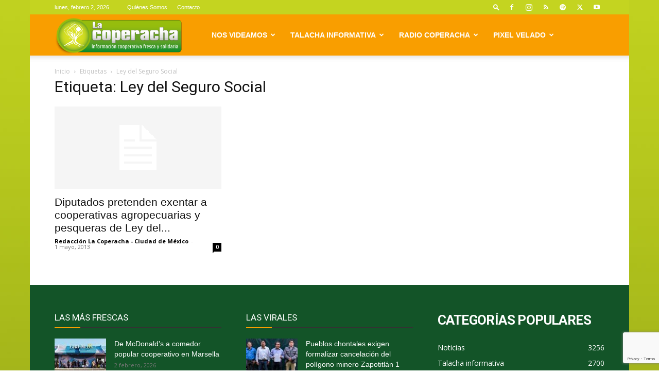

--- FILE ---
content_type: text/html; charset=utf-8
request_url: https://www.google.com/recaptcha/api2/anchor?ar=1&k=6LeLmp4UAAAAAJv0ENc2m4YHroEhxZkqJHQmOrPz&co=aHR0cHM6Ly9sYWNvcGVyYWNoYS5vcmcubXg6NDQz&hl=en&v=N67nZn4AqZkNcbeMu4prBgzg&size=invisible&anchor-ms=20000&execute-ms=30000&cb=e58ykcbuvkh
body_size: 48895
content:
<!DOCTYPE HTML><html dir="ltr" lang="en"><head><meta http-equiv="Content-Type" content="text/html; charset=UTF-8">
<meta http-equiv="X-UA-Compatible" content="IE=edge">
<title>reCAPTCHA</title>
<style type="text/css">
/* cyrillic-ext */
@font-face {
  font-family: 'Roboto';
  font-style: normal;
  font-weight: 400;
  font-stretch: 100%;
  src: url(//fonts.gstatic.com/s/roboto/v48/KFO7CnqEu92Fr1ME7kSn66aGLdTylUAMa3GUBHMdazTgWw.woff2) format('woff2');
  unicode-range: U+0460-052F, U+1C80-1C8A, U+20B4, U+2DE0-2DFF, U+A640-A69F, U+FE2E-FE2F;
}
/* cyrillic */
@font-face {
  font-family: 'Roboto';
  font-style: normal;
  font-weight: 400;
  font-stretch: 100%;
  src: url(//fonts.gstatic.com/s/roboto/v48/KFO7CnqEu92Fr1ME7kSn66aGLdTylUAMa3iUBHMdazTgWw.woff2) format('woff2');
  unicode-range: U+0301, U+0400-045F, U+0490-0491, U+04B0-04B1, U+2116;
}
/* greek-ext */
@font-face {
  font-family: 'Roboto';
  font-style: normal;
  font-weight: 400;
  font-stretch: 100%;
  src: url(//fonts.gstatic.com/s/roboto/v48/KFO7CnqEu92Fr1ME7kSn66aGLdTylUAMa3CUBHMdazTgWw.woff2) format('woff2');
  unicode-range: U+1F00-1FFF;
}
/* greek */
@font-face {
  font-family: 'Roboto';
  font-style: normal;
  font-weight: 400;
  font-stretch: 100%;
  src: url(//fonts.gstatic.com/s/roboto/v48/KFO7CnqEu92Fr1ME7kSn66aGLdTylUAMa3-UBHMdazTgWw.woff2) format('woff2');
  unicode-range: U+0370-0377, U+037A-037F, U+0384-038A, U+038C, U+038E-03A1, U+03A3-03FF;
}
/* math */
@font-face {
  font-family: 'Roboto';
  font-style: normal;
  font-weight: 400;
  font-stretch: 100%;
  src: url(//fonts.gstatic.com/s/roboto/v48/KFO7CnqEu92Fr1ME7kSn66aGLdTylUAMawCUBHMdazTgWw.woff2) format('woff2');
  unicode-range: U+0302-0303, U+0305, U+0307-0308, U+0310, U+0312, U+0315, U+031A, U+0326-0327, U+032C, U+032F-0330, U+0332-0333, U+0338, U+033A, U+0346, U+034D, U+0391-03A1, U+03A3-03A9, U+03B1-03C9, U+03D1, U+03D5-03D6, U+03F0-03F1, U+03F4-03F5, U+2016-2017, U+2034-2038, U+203C, U+2040, U+2043, U+2047, U+2050, U+2057, U+205F, U+2070-2071, U+2074-208E, U+2090-209C, U+20D0-20DC, U+20E1, U+20E5-20EF, U+2100-2112, U+2114-2115, U+2117-2121, U+2123-214F, U+2190, U+2192, U+2194-21AE, U+21B0-21E5, U+21F1-21F2, U+21F4-2211, U+2213-2214, U+2216-22FF, U+2308-230B, U+2310, U+2319, U+231C-2321, U+2336-237A, U+237C, U+2395, U+239B-23B7, U+23D0, U+23DC-23E1, U+2474-2475, U+25AF, U+25B3, U+25B7, U+25BD, U+25C1, U+25CA, U+25CC, U+25FB, U+266D-266F, U+27C0-27FF, U+2900-2AFF, U+2B0E-2B11, U+2B30-2B4C, U+2BFE, U+3030, U+FF5B, U+FF5D, U+1D400-1D7FF, U+1EE00-1EEFF;
}
/* symbols */
@font-face {
  font-family: 'Roboto';
  font-style: normal;
  font-weight: 400;
  font-stretch: 100%;
  src: url(//fonts.gstatic.com/s/roboto/v48/KFO7CnqEu92Fr1ME7kSn66aGLdTylUAMaxKUBHMdazTgWw.woff2) format('woff2');
  unicode-range: U+0001-000C, U+000E-001F, U+007F-009F, U+20DD-20E0, U+20E2-20E4, U+2150-218F, U+2190, U+2192, U+2194-2199, U+21AF, U+21E6-21F0, U+21F3, U+2218-2219, U+2299, U+22C4-22C6, U+2300-243F, U+2440-244A, U+2460-24FF, U+25A0-27BF, U+2800-28FF, U+2921-2922, U+2981, U+29BF, U+29EB, U+2B00-2BFF, U+4DC0-4DFF, U+FFF9-FFFB, U+10140-1018E, U+10190-1019C, U+101A0, U+101D0-101FD, U+102E0-102FB, U+10E60-10E7E, U+1D2C0-1D2D3, U+1D2E0-1D37F, U+1F000-1F0FF, U+1F100-1F1AD, U+1F1E6-1F1FF, U+1F30D-1F30F, U+1F315, U+1F31C, U+1F31E, U+1F320-1F32C, U+1F336, U+1F378, U+1F37D, U+1F382, U+1F393-1F39F, U+1F3A7-1F3A8, U+1F3AC-1F3AF, U+1F3C2, U+1F3C4-1F3C6, U+1F3CA-1F3CE, U+1F3D4-1F3E0, U+1F3ED, U+1F3F1-1F3F3, U+1F3F5-1F3F7, U+1F408, U+1F415, U+1F41F, U+1F426, U+1F43F, U+1F441-1F442, U+1F444, U+1F446-1F449, U+1F44C-1F44E, U+1F453, U+1F46A, U+1F47D, U+1F4A3, U+1F4B0, U+1F4B3, U+1F4B9, U+1F4BB, U+1F4BF, U+1F4C8-1F4CB, U+1F4D6, U+1F4DA, U+1F4DF, U+1F4E3-1F4E6, U+1F4EA-1F4ED, U+1F4F7, U+1F4F9-1F4FB, U+1F4FD-1F4FE, U+1F503, U+1F507-1F50B, U+1F50D, U+1F512-1F513, U+1F53E-1F54A, U+1F54F-1F5FA, U+1F610, U+1F650-1F67F, U+1F687, U+1F68D, U+1F691, U+1F694, U+1F698, U+1F6AD, U+1F6B2, U+1F6B9-1F6BA, U+1F6BC, U+1F6C6-1F6CF, U+1F6D3-1F6D7, U+1F6E0-1F6EA, U+1F6F0-1F6F3, U+1F6F7-1F6FC, U+1F700-1F7FF, U+1F800-1F80B, U+1F810-1F847, U+1F850-1F859, U+1F860-1F887, U+1F890-1F8AD, U+1F8B0-1F8BB, U+1F8C0-1F8C1, U+1F900-1F90B, U+1F93B, U+1F946, U+1F984, U+1F996, U+1F9E9, U+1FA00-1FA6F, U+1FA70-1FA7C, U+1FA80-1FA89, U+1FA8F-1FAC6, U+1FACE-1FADC, U+1FADF-1FAE9, U+1FAF0-1FAF8, U+1FB00-1FBFF;
}
/* vietnamese */
@font-face {
  font-family: 'Roboto';
  font-style: normal;
  font-weight: 400;
  font-stretch: 100%;
  src: url(//fonts.gstatic.com/s/roboto/v48/KFO7CnqEu92Fr1ME7kSn66aGLdTylUAMa3OUBHMdazTgWw.woff2) format('woff2');
  unicode-range: U+0102-0103, U+0110-0111, U+0128-0129, U+0168-0169, U+01A0-01A1, U+01AF-01B0, U+0300-0301, U+0303-0304, U+0308-0309, U+0323, U+0329, U+1EA0-1EF9, U+20AB;
}
/* latin-ext */
@font-face {
  font-family: 'Roboto';
  font-style: normal;
  font-weight: 400;
  font-stretch: 100%;
  src: url(//fonts.gstatic.com/s/roboto/v48/KFO7CnqEu92Fr1ME7kSn66aGLdTylUAMa3KUBHMdazTgWw.woff2) format('woff2');
  unicode-range: U+0100-02BA, U+02BD-02C5, U+02C7-02CC, U+02CE-02D7, U+02DD-02FF, U+0304, U+0308, U+0329, U+1D00-1DBF, U+1E00-1E9F, U+1EF2-1EFF, U+2020, U+20A0-20AB, U+20AD-20C0, U+2113, U+2C60-2C7F, U+A720-A7FF;
}
/* latin */
@font-face {
  font-family: 'Roboto';
  font-style: normal;
  font-weight: 400;
  font-stretch: 100%;
  src: url(//fonts.gstatic.com/s/roboto/v48/KFO7CnqEu92Fr1ME7kSn66aGLdTylUAMa3yUBHMdazQ.woff2) format('woff2');
  unicode-range: U+0000-00FF, U+0131, U+0152-0153, U+02BB-02BC, U+02C6, U+02DA, U+02DC, U+0304, U+0308, U+0329, U+2000-206F, U+20AC, U+2122, U+2191, U+2193, U+2212, U+2215, U+FEFF, U+FFFD;
}
/* cyrillic-ext */
@font-face {
  font-family: 'Roboto';
  font-style: normal;
  font-weight: 500;
  font-stretch: 100%;
  src: url(//fonts.gstatic.com/s/roboto/v48/KFO7CnqEu92Fr1ME7kSn66aGLdTylUAMa3GUBHMdazTgWw.woff2) format('woff2');
  unicode-range: U+0460-052F, U+1C80-1C8A, U+20B4, U+2DE0-2DFF, U+A640-A69F, U+FE2E-FE2F;
}
/* cyrillic */
@font-face {
  font-family: 'Roboto';
  font-style: normal;
  font-weight: 500;
  font-stretch: 100%;
  src: url(//fonts.gstatic.com/s/roboto/v48/KFO7CnqEu92Fr1ME7kSn66aGLdTylUAMa3iUBHMdazTgWw.woff2) format('woff2');
  unicode-range: U+0301, U+0400-045F, U+0490-0491, U+04B0-04B1, U+2116;
}
/* greek-ext */
@font-face {
  font-family: 'Roboto';
  font-style: normal;
  font-weight: 500;
  font-stretch: 100%;
  src: url(//fonts.gstatic.com/s/roboto/v48/KFO7CnqEu92Fr1ME7kSn66aGLdTylUAMa3CUBHMdazTgWw.woff2) format('woff2');
  unicode-range: U+1F00-1FFF;
}
/* greek */
@font-face {
  font-family: 'Roboto';
  font-style: normal;
  font-weight: 500;
  font-stretch: 100%;
  src: url(//fonts.gstatic.com/s/roboto/v48/KFO7CnqEu92Fr1ME7kSn66aGLdTylUAMa3-UBHMdazTgWw.woff2) format('woff2');
  unicode-range: U+0370-0377, U+037A-037F, U+0384-038A, U+038C, U+038E-03A1, U+03A3-03FF;
}
/* math */
@font-face {
  font-family: 'Roboto';
  font-style: normal;
  font-weight: 500;
  font-stretch: 100%;
  src: url(//fonts.gstatic.com/s/roboto/v48/KFO7CnqEu92Fr1ME7kSn66aGLdTylUAMawCUBHMdazTgWw.woff2) format('woff2');
  unicode-range: U+0302-0303, U+0305, U+0307-0308, U+0310, U+0312, U+0315, U+031A, U+0326-0327, U+032C, U+032F-0330, U+0332-0333, U+0338, U+033A, U+0346, U+034D, U+0391-03A1, U+03A3-03A9, U+03B1-03C9, U+03D1, U+03D5-03D6, U+03F0-03F1, U+03F4-03F5, U+2016-2017, U+2034-2038, U+203C, U+2040, U+2043, U+2047, U+2050, U+2057, U+205F, U+2070-2071, U+2074-208E, U+2090-209C, U+20D0-20DC, U+20E1, U+20E5-20EF, U+2100-2112, U+2114-2115, U+2117-2121, U+2123-214F, U+2190, U+2192, U+2194-21AE, U+21B0-21E5, U+21F1-21F2, U+21F4-2211, U+2213-2214, U+2216-22FF, U+2308-230B, U+2310, U+2319, U+231C-2321, U+2336-237A, U+237C, U+2395, U+239B-23B7, U+23D0, U+23DC-23E1, U+2474-2475, U+25AF, U+25B3, U+25B7, U+25BD, U+25C1, U+25CA, U+25CC, U+25FB, U+266D-266F, U+27C0-27FF, U+2900-2AFF, U+2B0E-2B11, U+2B30-2B4C, U+2BFE, U+3030, U+FF5B, U+FF5D, U+1D400-1D7FF, U+1EE00-1EEFF;
}
/* symbols */
@font-face {
  font-family: 'Roboto';
  font-style: normal;
  font-weight: 500;
  font-stretch: 100%;
  src: url(//fonts.gstatic.com/s/roboto/v48/KFO7CnqEu92Fr1ME7kSn66aGLdTylUAMaxKUBHMdazTgWw.woff2) format('woff2');
  unicode-range: U+0001-000C, U+000E-001F, U+007F-009F, U+20DD-20E0, U+20E2-20E4, U+2150-218F, U+2190, U+2192, U+2194-2199, U+21AF, U+21E6-21F0, U+21F3, U+2218-2219, U+2299, U+22C4-22C6, U+2300-243F, U+2440-244A, U+2460-24FF, U+25A0-27BF, U+2800-28FF, U+2921-2922, U+2981, U+29BF, U+29EB, U+2B00-2BFF, U+4DC0-4DFF, U+FFF9-FFFB, U+10140-1018E, U+10190-1019C, U+101A0, U+101D0-101FD, U+102E0-102FB, U+10E60-10E7E, U+1D2C0-1D2D3, U+1D2E0-1D37F, U+1F000-1F0FF, U+1F100-1F1AD, U+1F1E6-1F1FF, U+1F30D-1F30F, U+1F315, U+1F31C, U+1F31E, U+1F320-1F32C, U+1F336, U+1F378, U+1F37D, U+1F382, U+1F393-1F39F, U+1F3A7-1F3A8, U+1F3AC-1F3AF, U+1F3C2, U+1F3C4-1F3C6, U+1F3CA-1F3CE, U+1F3D4-1F3E0, U+1F3ED, U+1F3F1-1F3F3, U+1F3F5-1F3F7, U+1F408, U+1F415, U+1F41F, U+1F426, U+1F43F, U+1F441-1F442, U+1F444, U+1F446-1F449, U+1F44C-1F44E, U+1F453, U+1F46A, U+1F47D, U+1F4A3, U+1F4B0, U+1F4B3, U+1F4B9, U+1F4BB, U+1F4BF, U+1F4C8-1F4CB, U+1F4D6, U+1F4DA, U+1F4DF, U+1F4E3-1F4E6, U+1F4EA-1F4ED, U+1F4F7, U+1F4F9-1F4FB, U+1F4FD-1F4FE, U+1F503, U+1F507-1F50B, U+1F50D, U+1F512-1F513, U+1F53E-1F54A, U+1F54F-1F5FA, U+1F610, U+1F650-1F67F, U+1F687, U+1F68D, U+1F691, U+1F694, U+1F698, U+1F6AD, U+1F6B2, U+1F6B9-1F6BA, U+1F6BC, U+1F6C6-1F6CF, U+1F6D3-1F6D7, U+1F6E0-1F6EA, U+1F6F0-1F6F3, U+1F6F7-1F6FC, U+1F700-1F7FF, U+1F800-1F80B, U+1F810-1F847, U+1F850-1F859, U+1F860-1F887, U+1F890-1F8AD, U+1F8B0-1F8BB, U+1F8C0-1F8C1, U+1F900-1F90B, U+1F93B, U+1F946, U+1F984, U+1F996, U+1F9E9, U+1FA00-1FA6F, U+1FA70-1FA7C, U+1FA80-1FA89, U+1FA8F-1FAC6, U+1FACE-1FADC, U+1FADF-1FAE9, U+1FAF0-1FAF8, U+1FB00-1FBFF;
}
/* vietnamese */
@font-face {
  font-family: 'Roboto';
  font-style: normal;
  font-weight: 500;
  font-stretch: 100%;
  src: url(//fonts.gstatic.com/s/roboto/v48/KFO7CnqEu92Fr1ME7kSn66aGLdTylUAMa3OUBHMdazTgWw.woff2) format('woff2');
  unicode-range: U+0102-0103, U+0110-0111, U+0128-0129, U+0168-0169, U+01A0-01A1, U+01AF-01B0, U+0300-0301, U+0303-0304, U+0308-0309, U+0323, U+0329, U+1EA0-1EF9, U+20AB;
}
/* latin-ext */
@font-face {
  font-family: 'Roboto';
  font-style: normal;
  font-weight: 500;
  font-stretch: 100%;
  src: url(//fonts.gstatic.com/s/roboto/v48/KFO7CnqEu92Fr1ME7kSn66aGLdTylUAMa3KUBHMdazTgWw.woff2) format('woff2');
  unicode-range: U+0100-02BA, U+02BD-02C5, U+02C7-02CC, U+02CE-02D7, U+02DD-02FF, U+0304, U+0308, U+0329, U+1D00-1DBF, U+1E00-1E9F, U+1EF2-1EFF, U+2020, U+20A0-20AB, U+20AD-20C0, U+2113, U+2C60-2C7F, U+A720-A7FF;
}
/* latin */
@font-face {
  font-family: 'Roboto';
  font-style: normal;
  font-weight: 500;
  font-stretch: 100%;
  src: url(//fonts.gstatic.com/s/roboto/v48/KFO7CnqEu92Fr1ME7kSn66aGLdTylUAMa3yUBHMdazQ.woff2) format('woff2');
  unicode-range: U+0000-00FF, U+0131, U+0152-0153, U+02BB-02BC, U+02C6, U+02DA, U+02DC, U+0304, U+0308, U+0329, U+2000-206F, U+20AC, U+2122, U+2191, U+2193, U+2212, U+2215, U+FEFF, U+FFFD;
}
/* cyrillic-ext */
@font-face {
  font-family: 'Roboto';
  font-style: normal;
  font-weight: 900;
  font-stretch: 100%;
  src: url(//fonts.gstatic.com/s/roboto/v48/KFO7CnqEu92Fr1ME7kSn66aGLdTylUAMa3GUBHMdazTgWw.woff2) format('woff2');
  unicode-range: U+0460-052F, U+1C80-1C8A, U+20B4, U+2DE0-2DFF, U+A640-A69F, U+FE2E-FE2F;
}
/* cyrillic */
@font-face {
  font-family: 'Roboto';
  font-style: normal;
  font-weight: 900;
  font-stretch: 100%;
  src: url(//fonts.gstatic.com/s/roboto/v48/KFO7CnqEu92Fr1ME7kSn66aGLdTylUAMa3iUBHMdazTgWw.woff2) format('woff2');
  unicode-range: U+0301, U+0400-045F, U+0490-0491, U+04B0-04B1, U+2116;
}
/* greek-ext */
@font-face {
  font-family: 'Roboto';
  font-style: normal;
  font-weight: 900;
  font-stretch: 100%;
  src: url(//fonts.gstatic.com/s/roboto/v48/KFO7CnqEu92Fr1ME7kSn66aGLdTylUAMa3CUBHMdazTgWw.woff2) format('woff2');
  unicode-range: U+1F00-1FFF;
}
/* greek */
@font-face {
  font-family: 'Roboto';
  font-style: normal;
  font-weight: 900;
  font-stretch: 100%;
  src: url(//fonts.gstatic.com/s/roboto/v48/KFO7CnqEu92Fr1ME7kSn66aGLdTylUAMa3-UBHMdazTgWw.woff2) format('woff2');
  unicode-range: U+0370-0377, U+037A-037F, U+0384-038A, U+038C, U+038E-03A1, U+03A3-03FF;
}
/* math */
@font-face {
  font-family: 'Roboto';
  font-style: normal;
  font-weight: 900;
  font-stretch: 100%;
  src: url(//fonts.gstatic.com/s/roboto/v48/KFO7CnqEu92Fr1ME7kSn66aGLdTylUAMawCUBHMdazTgWw.woff2) format('woff2');
  unicode-range: U+0302-0303, U+0305, U+0307-0308, U+0310, U+0312, U+0315, U+031A, U+0326-0327, U+032C, U+032F-0330, U+0332-0333, U+0338, U+033A, U+0346, U+034D, U+0391-03A1, U+03A3-03A9, U+03B1-03C9, U+03D1, U+03D5-03D6, U+03F0-03F1, U+03F4-03F5, U+2016-2017, U+2034-2038, U+203C, U+2040, U+2043, U+2047, U+2050, U+2057, U+205F, U+2070-2071, U+2074-208E, U+2090-209C, U+20D0-20DC, U+20E1, U+20E5-20EF, U+2100-2112, U+2114-2115, U+2117-2121, U+2123-214F, U+2190, U+2192, U+2194-21AE, U+21B0-21E5, U+21F1-21F2, U+21F4-2211, U+2213-2214, U+2216-22FF, U+2308-230B, U+2310, U+2319, U+231C-2321, U+2336-237A, U+237C, U+2395, U+239B-23B7, U+23D0, U+23DC-23E1, U+2474-2475, U+25AF, U+25B3, U+25B7, U+25BD, U+25C1, U+25CA, U+25CC, U+25FB, U+266D-266F, U+27C0-27FF, U+2900-2AFF, U+2B0E-2B11, U+2B30-2B4C, U+2BFE, U+3030, U+FF5B, U+FF5D, U+1D400-1D7FF, U+1EE00-1EEFF;
}
/* symbols */
@font-face {
  font-family: 'Roboto';
  font-style: normal;
  font-weight: 900;
  font-stretch: 100%;
  src: url(//fonts.gstatic.com/s/roboto/v48/KFO7CnqEu92Fr1ME7kSn66aGLdTylUAMaxKUBHMdazTgWw.woff2) format('woff2');
  unicode-range: U+0001-000C, U+000E-001F, U+007F-009F, U+20DD-20E0, U+20E2-20E4, U+2150-218F, U+2190, U+2192, U+2194-2199, U+21AF, U+21E6-21F0, U+21F3, U+2218-2219, U+2299, U+22C4-22C6, U+2300-243F, U+2440-244A, U+2460-24FF, U+25A0-27BF, U+2800-28FF, U+2921-2922, U+2981, U+29BF, U+29EB, U+2B00-2BFF, U+4DC0-4DFF, U+FFF9-FFFB, U+10140-1018E, U+10190-1019C, U+101A0, U+101D0-101FD, U+102E0-102FB, U+10E60-10E7E, U+1D2C0-1D2D3, U+1D2E0-1D37F, U+1F000-1F0FF, U+1F100-1F1AD, U+1F1E6-1F1FF, U+1F30D-1F30F, U+1F315, U+1F31C, U+1F31E, U+1F320-1F32C, U+1F336, U+1F378, U+1F37D, U+1F382, U+1F393-1F39F, U+1F3A7-1F3A8, U+1F3AC-1F3AF, U+1F3C2, U+1F3C4-1F3C6, U+1F3CA-1F3CE, U+1F3D4-1F3E0, U+1F3ED, U+1F3F1-1F3F3, U+1F3F5-1F3F7, U+1F408, U+1F415, U+1F41F, U+1F426, U+1F43F, U+1F441-1F442, U+1F444, U+1F446-1F449, U+1F44C-1F44E, U+1F453, U+1F46A, U+1F47D, U+1F4A3, U+1F4B0, U+1F4B3, U+1F4B9, U+1F4BB, U+1F4BF, U+1F4C8-1F4CB, U+1F4D6, U+1F4DA, U+1F4DF, U+1F4E3-1F4E6, U+1F4EA-1F4ED, U+1F4F7, U+1F4F9-1F4FB, U+1F4FD-1F4FE, U+1F503, U+1F507-1F50B, U+1F50D, U+1F512-1F513, U+1F53E-1F54A, U+1F54F-1F5FA, U+1F610, U+1F650-1F67F, U+1F687, U+1F68D, U+1F691, U+1F694, U+1F698, U+1F6AD, U+1F6B2, U+1F6B9-1F6BA, U+1F6BC, U+1F6C6-1F6CF, U+1F6D3-1F6D7, U+1F6E0-1F6EA, U+1F6F0-1F6F3, U+1F6F7-1F6FC, U+1F700-1F7FF, U+1F800-1F80B, U+1F810-1F847, U+1F850-1F859, U+1F860-1F887, U+1F890-1F8AD, U+1F8B0-1F8BB, U+1F8C0-1F8C1, U+1F900-1F90B, U+1F93B, U+1F946, U+1F984, U+1F996, U+1F9E9, U+1FA00-1FA6F, U+1FA70-1FA7C, U+1FA80-1FA89, U+1FA8F-1FAC6, U+1FACE-1FADC, U+1FADF-1FAE9, U+1FAF0-1FAF8, U+1FB00-1FBFF;
}
/* vietnamese */
@font-face {
  font-family: 'Roboto';
  font-style: normal;
  font-weight: 900;
  font-stretch: 100%;
  src: url(//fonts.gstatic.com/s/roboto/v48/KFO7CnqEu92Fr1ME7kSn66aGLdTylUAMa3OUBHMdazTgWw.woff2) format('woff2');
  unicode-range: U+0102-0103, U+0110-0111, U+0128-0129, U+0168-0169, U+01A0-01A1, U+01AF-01B0, U+0300-0301, U+0303-0304, U+0308-0309, U+0323, U+0329, U+1EA0-1EF9, U+20AB;
}
/* latin-ext */
@font-face {
  font-family: 'Roboto';
  font-style: normal;
  font-weight: 900;
  font-stretch: 100%;
  src: url(//fonts.gstatic.com/s/roboto/v48/KFO7CnqEu92Fr1ME7kSn66aGLdTylUAMa3KUBHMdazTgWw.woff2) format('woff2');
  unicode-range: U+0100-02BA, U+02BD-02C5, U+02C7-02CC, U+02CE-02D7, U+02DD-02FF, U+0304, U+0308, U+0329, U+1D00-1DBF, U+1E00-1E9F, U+1EF2-1EFF, U+2020, U+20A0-20AB, U+20AD-20C0, U+2113, U+2C60-2C7F, U+A720-A7FF;
}
/* latin */
@font-face {
  font-family: 'Roboto';
  font-style: normal;
  font-weight: 900;
  font-stretch: 100%;
  src: url(//fonts.gstatic.com/s/roboto/v48/KFO7CnqEu92Fr1ME7kSn66aGLdTylUAMa3yUBHMdazQ.woff2) format('woff2');
  unicode-range: U+0000-00FF, U+0131, U+0152-0153, U+02BB-02BC, U+02C6, U+02DA, U+02DC, U+0304, U+0308, U+0329, U+2000-206F, U+20AC, U+2122, U+2191, U+2193, U+2212, U+2215, U+FEFF, U+FFFD;
}

</style>
<link rel="stylesheet" type="text/css" href="https://www.gstatic.com/recaptcha/releases/N67nZn4AqZkNcbeMu4prBgzg/styles__ltr.css">
<script nonce="BD-DRNZzGTucbijGG8PR-Q" type="text/javascript">window['__recaptcha_api'] = 'https://www.google.com/recaptcha/api2/';</script>
<script type="text/javascript" src="https://www.gstatic.com/recaptcha/releases/N67nZn4AqZkNcbeMu4prBgzg/recaptcha__en.js" nonce="BD-DRNZzGTucbijGG8PR-Q">
      
    </script></head>
<body><div id="rc-anchor-alert" class="rc-anchor-alert"></div>
<input type="hidden" id="recaptcha-token" value="[base64]">
<script type="text/javascript" nonce="BD-DRNZzGTucbijGG8PR-Q">
      recaptcha.anchor.Main.init("[\x22ainput\x22,[\x22bgdata\x22,\x22\x22,\[base64]/[base64]/[base64]/[base64]/[base64]/[base64]/YihPLDAsW0wsMzZdKTooTy5YLnB1c2goTy5aLnNsaWNlKCkpLE8uWls3Nl09dm9pZCAwLFUoNzYsTyxxKSl9LGM9ZnVuY3Rpb24oTyxxKXtxLlk9KChxLlk/[base64]/[base64]/Wi52KCk6Wi5OLHItWi5OKSxJPj4xNCk+MCxaKS5oJiYoWi5oXj0oWi5sKzE+PjIpKihJPDwyKSksWikubCsxPj4yIT0wfHxaLnUseCl8fHUpWi5pPTAsWi5OPXI7aWYoIXUpcmV0dXJuIGZhbHNlO2lmKFouRz5aLkgmJihaLkg9Wi5HKSxyLVouRjxaLkctKE8/MjU1OnE/NToyKSlyZXR1cm4gZmFsc2U7cmV0dXJuIShaLlU9KCgoTz1sKHE/[base64]/[base64]/[base64]/[base64]/[base64]\\u003d\x22,\[base64]\\u003d\x22,\x22XH7Dr8OuV8Orw7nCmHwGJAbDlxXDl8Kfw6LCvsOXwqHDvTk+w5DDgm7Cl8Okw5cowrjCoTlwSsKPGsKyw7nCrMOsBRPCvGRHw5TCtcOAwrlFw4zDtWfDkcKgYCkFIgA6aDsxc8Kmw5jCi09KZsOBw5suDsK+blbCocOKwrrCnsOFwrhGAnIdD2o/chZ0WMObw4w+BDfCm8OBBcOPw6QJcHDDvhfCm2PCocKxwoDDkmN/VGs9w4dpJybDjQtNwr0+F8KQw5PDhUTCsMO9w7FlwonCp8K3QsKMW1XCgsO3w5PDm8OgWMOqw6PCkcKow50XwrQEwrVxwo/Cm8OWw4kXwqzDjcKbw57CqiRaFsORQsOgT2XDpHcCw4fCmmQlw4zDkzdgwqEIw7jCvyXDjnhUKsK+wqpKD8OMHsKxOsKLwqgiw6rCsArCr8O4ElQyNzvDkUvClQp0wqR2Y8OzFF57c8O8wo/ChH5Qwq1SwqfCkAtOw6TDvVs/YhPCl8OHwpw0UcOYw57Ci8OIwoxPJV3DqH8dI3IdCcOPFXNWZlrCssOPdhdobnJZw4XCrcO5wr3CuMOrRUcILsKxwpI6wpYQw73Di8KsHizDpRFWZ8OdUALCncKYLiLDoMONLsKCw6NMwpLDujnDgl/CkgzCknHCvkfDosK8EzUSw4N4w4QYAsK/a8KSNx5UJBzCigXDkRnDslzDvGbDssKTwoFfwobCisKtHGjDnCrCm8KSCTTCm3jDnMKtw7kXFsKBEGg5w4PCgETDhwzDrcKWc8OhwqfDiAUGTkjCsjPDi0XCnjIAQArChcOmwqE7w5TDrMKQVw/CsTFOKmTDrsKSwoLDpkTDhsOFETrDp8OSDE1Pw5VCw7fDhcKMYX/ChsO3OyAQQcKqBh3DgBXDkMOQD23ClSMqAcKpwqPCmMK0TcOmw5/CujV3wqNgwrhTDSvCgsONM8KlwrlDIEZoMStqBcKpGCh5Qj/DsR1HAhxZwrDCrSHCqMK0w4zDksOvw7odLBXCssKCw5EwRCPDmsOgZgl6wrMWZGp6HsOpw5jDucKjw4FAw5QXXSzCu2RMFMK4w4dEa8KUw6oAwqBPVMKOwqAROR80w4ZwdsKtw4Fewo/CqMKkIk7CmsKxbjsrw5YGw71Paj3CrMObO3fDqQgoPCw+QyYIwoJJRCTDuCjDncKxAxR5FMK9DMKcwqV3ZDLDkH/Cl1Yvw6MNXmLDkcOswqDDvjzDs8OEYcOuw4gZCjV1Dg3DmhlmwqfDqsOcLyfDsMKVIhR2N8Okw6HDpMKow6HCmB7ClMOAN1/CjsKIw5wYwq7CgA3CkMOgB8O5w4YAD3EWwoPCiwhGXh/DkAwKTAAew5gXw7XDkcORw7sUHBsXKTkBwrrDnU7CimQqO8KcNDTDicOSbhTDqibDvsKGTDxpZcKIw7vDglo/[base64]/DqiLCrcOkw6jCqgZDWsO6wq9ZHlhsUUPCgF4xRcOkw5xIwoEhSmbCt0/[base64]/aCzDq33DlXTDuw16w5sYw5TDqSxjw4zChw9IG1bClCwVc3LDgCkXw5bDpsOiOMOrwqTCjcOqGsKCKsKSw7pXw417woDCpT7Cty5LwovCl1RkwrbCqQvDmMOpOcO1XXl1OcOjIiYewp7CssOJw7tgeMK1RE7CiCHDthnCk8KfCSp/cMOxw6vCrgHCmMOdwoPDg31jDWTCgsOfw6XCk8Khwp7Cl0xdwoHDpMKswohNw59ww7AyGFABw7LDj8KJAQ/ClsOjfhXDgUbDgMOLBU9hwq1Zwppnw6d7w43DlyMhw4YYDcKow68SwpvDsxt8ZcO6wqfCocOAAsO1aiRsdDYzbjXDlcODW8OyCsOWw6A3YMOMXMKoVMKgTcOQwrnDoAzCnEdIeFvCssK2W23DpsOFw5HCkcO5fSvDjsKoeS9aeA/DrnUZwpHCgMKrL8O4e8Odw6nDrVnDnXZHw5zCvsKGfQrCuWorVQDCi0MNEQ9wf2nChDd9w4MYwr0nKAB4wos1K8KIWMOTHsOyw6zDtsKkwrHCgz3Cgx5hwqhJw7IiOjzCnVHCoW8fO8OEw54BVlXCk8OVSsKSJsKjUsKYLsOVw7/Dh1bCi1vDlH9MMsKOXsOrHMOWw6lYCTd7w5BfTwFgasOXXxoSBMKJeGwjw77CrwIsAjt0IcOUwpUUYGzCgMOALMOiwprDmT8qVcOjw7g3V8O7ECV4wrFkVxnDhcO9QsOiwp/DrFrDjAILw59fRsKVwonCg0B/U8OvwplAMcOmwqpIw6fDgcKIPzfCr8KLYnnDgAc7w40pYMK1QMOfFcKHwrEYw7nCmx19w54aw4kkw5gBwr9sccKUAHVrwopZwqB5LybCoMO4w57CuSE7wrxUQsOyw7/Dt8KNdxdKw5rCgWjCtzjDjcKDazoQwp/[base64]/Ck8OKJlcPHynDuWzCvAwjDcKuGC3DpsKBw5oXKCUzwoLCusKMUTXCnFJgw7LCmDAbacKuW8OBw48OwqYTThQywoLCpyfCqsKgH3YoIwIMDmDCtsO5eRPDtxjCo00dfsOQw57Dn8KbXBR/w6wswqHCrjAsf0HCgE0gwphdwp07dFMVa8Otwo/ChcOKwoEsw7LDhMORGwnCm8OLwqxqwqLClEfCicOJNCLCvcKIwqBWw4JFw4nCqcK0wrpGw47Dr0fCu8OvwqtlawPCuMKbSVTDrmY0Ql3CvsOSAcKcH8K7w45eBcKHwoNpRXVZOi/CrRkjHxAHw4tfVwwwUyMyIWUiw7sxw5EBwqQSw7DCvjk6w5MtwqlRasOIw7ktOsKAF8Osw7Nqw7F/ektqw6JmU8Kvwp9VwqbChXViwr43AsKSVA9rwqbCn8OxVcOXwoIJPTQeG8KlAF/DiQNzw6nCtcOgJivDgyDCisKIBsKOWcO6SMOCw4LDnnUbwoJDwqXCvyjDgcOSCcOTwrrDo8OZw6QpwrBaw7wdPmnCvMKpZsKtEcODfG3DgkDDhMKnw6DDt0A/wphRw63Di8OLwoRbw7bClsKsWMKXX8KFb8KVay7DlAZPwpvDqERPVzPCuMOIQSVzZsOEE8KJw65pSC/Dk8KxecOScjTDh1DCiMKXwoLCtWVxw6cTwqNaw73DiDzCrsK5MxMnwooww7/DksKUwobCjsO6w7RewqHDkMKlw6/Cl8KuwrvDijTCpVUXLRctwovDkMKdw4M5aFQefiPDgD88BcKrw4Rjw5rCgcKjw4fCt8Khw7tZwpRcFsOnwoJFw5BnBMK3wqHConzDjMOXw6fDg8OpK8KhfsO7wr5eAMOpXsOCUX/[base64]/[base64]/CssK9a1RYUsKPAGZ7wrPCpcK2wqHCqMO/HsOvCFxmaDF0QF9hScObTcKZwp7ChcK1wpkVwpDCnMOlw4ZnTcKJdsOtUsOgwosvwprCvMOMwoTDgsOawpgSPUfChFfCgMORSyTCssK6w5TDrQHDoUvCuMKBwoN7AsKvUsO8w7vChivDoQ9awoDDn8KZasOAw5nDssOxwqJ9IsOfw7/DksOpI8KEwrZRWsKOXyfDr8KVw5XCvRs4w6PDo8KdfBjDqSTDtsOEw6Axw5x7FcKLw7MlJsORaj3CvsKNIjPCi27DuiNIV8OFamnDnmnCsBPCpWzCml/CtzVQVsKFScOHw57DisKKw57DiifCn2fCmmLCoMKCw5YFNjPDqwHCgxTDtsOWGMOywrVmwoQrfMODc3Qvw5BYS1FHwq3Cm8O8CMKMCQTDrmvCs8OLwpPCkCZbwobDvWzDqQApBgHDsGk9dCnDncOANMO2w64/w7Ibw5khYyBeCkvChMKQw6/Co19cw6LCnBrDlw7DmsKow7I+EkIPdcK6w4PDusKvTMOtw5BXwpYlw4pGF8KxwrZvw7ocwq5vP8OgNwt3YsKuw6Rxwo3DhcOfwrQAwpXDigLDgjTCusKJIHtgRcOJSMKwGmkWw6IzwqMIw4oXwp4XwqTCqQzDqcOWDsK6w49Awo/[base64]/CmsOrOcO7U8OuGcKpYMO9OFbDnAbCv1DDlk/ClsKEMxbDkQ3CiMKdw6RxworDkzFjw7DDi8OYYsKmUVxIDG4qw4R9SsKNwrvCkSVeLsKpwr8sw6h8EHHCikRedGMbDRHCqndnQSLDhwDDnVhkw6/DgHRZw7jCs8KIdCRjw6DCh8K+w5gSw4tFw7ZlVsOmwqHCpCfDm1nCpHd+w6TDl3vDuMKgwpI3wrQxR8Ogwo3CksOEwpNUw4YFwoTDoxvCgD5kbR/CqsOgw6fCsMKbLcOGw4PDsFLDhMOrSMKgBHJlw6HCt8OSI3cRY8OYfigFw7EOwpcfwpY9ScOiNX7Dv8Khw7AyYsKkTBlyw64AwpnCv0BEfcOBUGjCq8KfaQbCk8KeOiF/wocSw6wQdcKdw6bChsOKf8O8dxZYw6rDmcOOwq4LbcKOwrgZw7PDlnhnUsOVWjzDrsOQLgLDrjLDtgTCi8KQw6TCvMKZX2PChsOTKFQCw5E7UCJPw6FaTU/CgzbDlBQXC8OXQsOTw4bDpWDDp8O6w5/DoEjDr1fDmADCvcKrw7h3w78+LWEQL8K/wqfDrAnDusKOw5jCsjxbQmkGTWfDnhJ0woXDuyZjw4BhLX/Dm8Oqw4TDh8K9V13CgFDCmsKLCsKvDmEzw7nDsMOYwoTDr0EKLsKpdMOCw4PDh1/[base64]/M0fDm2zCjRTCgnZ4TUF+Yxgow7MnUsOjccObw5FzTF3ClcKMw7XDkRPCmsOSbz0SVGzDj8OMwpEuw6ltwozDkm8QVMO/A8KJNFLCvncuwqTDu8OcwrBywrFrUMOpw6oaw4AKwq9CV8K2w7/[base64]/CpcOIw4rCjCMsWsKcwrTDhVZnMzfCsToJwrt8BMKuRlEVQmzDoSxhw4Zawp3Dhg7DnkMiwoxEMkPDo2DCg8O4w60FWH/DlsK0wpPCiMOBwowDYcO0UgvDtsOpRAZrw4ZOSEZPGMOLJsKGRkLDrhRkUFfCrFtyw6NuCHXDnsOSCsO2wojDjXPCr8K/w7XClMKKFhwYwpXCmsKWwoRvw6J4HMOTJ8OEacOmw6BfwqzDuTPCscOwAzrCjXTCqsKFTTfDssOvTcOaw5LCh8OOwqEMwqZaZlLDgMOgPiUswrnCvzHCnUfDqX43Ag9RwoPDuVcnDGPDjxbDuMOFbxMmw6t+MFA6c8KnfMOjIUDDp3/DksOWw7ciwoVBdF53wrknw6LCuF/CilkAWcOkIWZ7wrFrYcKLEsK7w6vCuhNjwqppw6XCjlPCjEDDg8OOEUPDtgnCoSpNw4kPdRbDiMKNwrUTE8OHw5fCj2zCkHrDkxt/[base64]/FT3DklYewrjCsg9dC8KXw57CoMKTw5hHw6d6V8KFDl/CvybDrmolHMKrw7wew6DDsS1+wqxDfsKww7LCjMKlJB3Cs1t2wpLCskdQwpdxWwTDpgjCpcORw4LDgkHDnWzDqTYnVsOjwpzDicK/wqjDmXwtw47DusKPeQHDkcKlwrXDs8KHD0g9wo/ClikNPkpWw73DgMOIwrjCl0FXNWnDigbDg8K8AcKCLHF8w6nDpcKgC8KVwo1Gw7plw6rCuXDCqkc7AQLCj8KmYsOvw7xvwozCtlvDo0pKwpHCqm3CqcO2JVwzAC1FbWbDin9+wqnCl2rDssOrw5XDqRfDusOmT8KgwrvCrcOgEsOtLRvDlSQ/e8OvYHPDqcOufcKvH8KrwpzCjcKUwpIswrrCiWPCoxhdU05EdGTDj3bDosOIX8ONw6LCicOjwrTChMOLw4Z6V0MNIxslQE8jecO8wqnCuBfDpXsxwr8hw6LDg8Krw5gyw6LCscOLXQsaw5olP8KKDz7Co8ONPsKZXzJCw5rDkyzDm8KAQT4QOcO+w7XDkgsDw4HDssO/w6wLw7/[base64]/CksKcw77Cq2XDuR9MXjoww7XCkBgMw4xVD8Kdwr1JTsOaGRtbenw0UcKiworChScsecKEw5ZmcsOeHMKYwqPDkXogw7PCo8KCwoFAw78eR8OrwpHCnhbCpcK4wpDCkMO6T8KZTTHDiVbChiHDtsOYw4LDqcOmwpptwqU9wq/DhXDCgsKtworCjUHCv8KHLWhhwqk3w51Db8KbwoAVRMK4w6LDowDDslfCkAYFw6I3wpbDgTXDvcK3XcOswq3Cm8K0w6MwHDrDlFRHwrB0woltw5pqw7h3NMKoBAPCtMORw4LCksKJSXtswo9dWgVlw7XDoTnCvkE1EMOREgDDvE/[base64]/fhnChMO6wrvDl8OCBcKqwqVFwo1cJjdNCUZHwrvCh8KVR3R7NcOMw4jCsMK1wqg8wr/DnF5+McKTw5J7JETCs8Krw5vDtEnDoiPCh8KwwqRKXwUqw4Ayw4fCjsKzw5tYw4/DhwIbw4/[base64]/Qxhgw58twrjClVrDplnDr0zDocOuwok2wqpIw7vCl8OqS8OwST/CmsKAwotcw7FIw7xLwrtiw6gpwoJiw6k7M3JRw6YqK28MUR/CrWUpw7XDrsK9w77CtsKcTMOWEMOow6tCwrwyKEjDjQRIAnAmw5XDnxMBwr/DjsKJw5MuBypbwpfChMK6TH/DmsKvNsK4MAbDv2oaC2vDhMOTSRBmaMK7MjDDpsOvMcOQY1LCqTUNw73Dv8K4BMOdwr/ClzvDqcKsFVDCimMEw5tmwowbw5h2I8KRNlQYQwsYw5gfdQXDtMKaY8OJwobDmcK5wrcNA2nDt07DoB1SIg7Di8OuLMKowrUcesK3L8KnHcKZwpEzXCZRWBvCjMKTw5scwr3Dj8KUw5hywptXw5sYBcKbw51jQsOmw6tmNCvCrkRVLm3DqEPDlTV/w6jCiw/[base64]/Dmi/[base64]/CrMKOw5XCk1oGI8OpwoUGw5TCj8Kdwrsmw71AK1Z9d8Oxw6tMw4AESQzDg1rDtsO3HivDjsOuwprDqSXDiAB0YjsqH0TCmE3CsMK2dRlowp/[base64]/CpMOBYMKER0UoCCXCnsO3P1l7BnUIwq9kw7YsJsO6w5ljwrrCsXpEck3DqcKAw7kGw6YCOBJHw6rCs8KvS8KNWArDpcODw5LCp8Oxw67CmcKLwrfCgHrDvcKbwocJwrvClcKhL0HCrShpdMO/wo/[base64]/CvcKbwoo3wrkheWrCjMKbFyAbw6HDsMKiT3EIaMK+DizDvXALwr0PMsOaw5YGwrJnHVxnDAQew40RC8K9w73DqHArRBDCpsKIdh/CtsOGw59jATRKQUjDqzXDscKcw7XDh8KTFcOIw4EKw73CscK+C8OoXcOhKHhow61wLMOEwrBrw53Ci1vCpsOZBMKbwqPDg2XDumLCucKCYn9AwpEdbgHCmVHDnj7CnsK1DAhUwp3Dp33CnsOYw6bDvsONLiYqcsOJwonCoxvDnMKPJWtSw5Y6wq/DowfDvippL8ONw4fCsMOxHErDkMKaThXDisOWUC7CrsKaXk/CvjgEGMKWGcKYwr3Cq8KpwrzCllrDncKKw5xhBsKnwqdCw6TCn1XCgXLDmsKrIVXCuF/DlsKucxPDtsKjwqvCuGhsGMOaRlXDlsKgT8O/[base64]/CgRlnwoAnHQXDlsOYDsK/KMO1YsKrw7rDhWl/w4DCtcOrwrdqwozDo2XDjMKqYsOSwrtywrrCsxDCnl4RFk3Cr8Kvw50TVVHCkDjDuMKrJRrDhwoZFwjDnBjCi8ORw7AxbSNlMcKqw4/Cg0cBwrXCjsOXwqk4w6J+wpJXw7JjacK0wqXCh8KEw7YlKlddb8KtXl7CocKASMKtwqA4w6I3w4NpGmcowqbDssOMwqTCswk1w7hQw4Rjw68Nw47Cum7CjCLDi8KkdD3CqsKXdl7CmcKIEzLDocOxb3gpWnJ/wpTDkjYawqILw4JEw6Faw5lkbRHCilwQC8OMw7bCtsOqYMKtD0rDv1ttw5QuwpLCmsKobEVEwozDgMK8HWPDn8KIw5vCv2/Dj8KSwpQGMcKPwpVHfyTCrsKWwpnCiDzClSvDo8KSAH/CmsOFXHnDpMKyw4o8w4LCoRJcw6/CkQ/CoynDhcKIw63Dj3chw6fCu8K7wqnDm0LDpsKaw7rDjsOxSMKKFSE+NsO8G2d1MUIhw65iw4rDvkDCrXjDpMKIMBjDvUnDjcOIAMO+w4/CksOUwrI8w63DmgvCs1gfFX4bwqPCl0PDmsOpw7/CiMKkTsOGw7dJMipcwrsTQRhkLGVPNcOBKDDDnsKUZgVYwo0Qw7XCncKQUMKeQBPCoQ5iw5shF3bCsV4cbsO5wrHDgk/CtkE/eMOOaARTwrrDkW4sw682asKcwrvCm8OmBsOew4XDnXjDv24aw4VOwpDCm8KuwoA5FMK4w47Dp8Kxw6AOEMK1aMOxE3XCnnvCvsKkw7lqT8KJCsK2w7MKNMKGw5PCkmQlw6/DsAfDsRkUOhBPwrYNW8Klw6PDgE/DisKqwqbDvgZTQsOEHsKkCmjCpjHDsQ9pDBvDrw1gDsOBUATCv8Ozw453LHbDk3/DrxvDh8OCOMKWK8KSwpjDsMObw7kkD1htwq/CnMOtE8ORAjImw5Q7w4/[base64]/CkgfDq0jDpsOAJcKowqPCkT7CmcOjJcKDw7xFQT4KcsKYw6MWNUzDrMOqKcKAwp7DjkEbZwrCjRIqwqRBw5LDrTHChj1Gwp7DkMKiw5FHwrPCvDceJMOqc0whwpllNcKgfWHCvMOQfxXDmWsjwrFKS8K7KMOMw6FlMsKuWz/Dm3pnwrwxwp9beAZSeMKXbsODwpduVMKXQ8OnRUAqwrfDlBvDjcKJwohjL2IYTRAYw6vDl8O3w5DDhsOTVWbDtzFvdsKkw6EPf8Onw5fCjj8Vw5DCjcKkHyZswosZZMO2LcK4wqVVLX/DhmFDNsO/AwnDmcK0BsKcYwHDnnTDsMO9eQgCw4x2wp/CsAPCtzvCjCrCmcO9wp7CisKfFsKZw51PEMO/w64qwrlOb8OhDWvCvwEmw4TDjsOHw63DrUvCoFbCtjVwNsOkQMKOCgDDl8ONwpZtw5slXW/CnyDCuMO2w6jCoMKbwoTDvcKdwrLCimvDhCVdOAjCuQpLwo3DicKzLEYqNC5Tw5nDssOtw4I2ZcOUbcOoKkI+wpfDoMOSwrnDjMKpGizDm8O0w6B+wqTCiB0cUMKRw7pDWjzCrMOtTsOnFk/DmH0hEx4Xf8ODPsKNwr43VsO1wpvCglNnw4rCkMKGw6bDtsKRw6LCvcKPU8OEesOpw64vVMKjw48PFcOSw43DvcKPPMKcw5IGO8Kxw4hqwobCtMOTEsOQAgTDrFghPcKXw40ww71+w6lTwqJYwp/Cr3NRcsKPF8KfwpgawpfDlMO4D8KcYzPDr8KIw5nCn8KqwqBgMcK7w6zDrzgDG8OHwp4HU3ZgbMOFw5ViDQ0swr03woNhwqHDmcK1wpthw64gwo3CuBVHSMKkw7vCiMKTw5/DkBfCmcKoNkQvw7w+N8K1w6RRKWbClk3CuAsQwoLDvADDk2/CkcKmbMO5wqIOworClArCjm/DusO/PwDDh8KzW8Kiw5HDlCx+JX/DvMO2YkbCuHljw6PCoMK5U2LDusOxwoIQwrEUPMK/MsKieXPCgETCiztXwoFuYFPCpsKowozCr8Ohw5DDmcOfw50Ww7FgwqrCnMOow4PCq8Oyw4J0w6XCpEjCo3BjworDr8K1w7DCmsOow5rDicOoAmbCk8K1W0IJMMO2IMKjHxLDusKLw7BKw7DCusOUw4zDohlFTsOTE8KkwoHCvsKgMEjCsRNEwrLDqsK/wqnDo8KHwqM4wpkswrvDmMOqw4TDscKAIsKBGTjClcK/JMKKFm/CgMK4VHTCjsOZRlPCkMKyZsK8acOKw4xew7UWwphSwrbDpj/CmcOLTMKRwqnDug3Dml4+FgPCvFQPUVHDuiLCtmbDkjTCmMKzw6J2w4TCqsOGwoJow4AuUjAfwqM0CMOVN8OtHcKLwo9fw6Afw5DDik3DrsKEXsKrw7/[base64]/DrllywpHCk13DnChiw4oIwrvCtnDDjcKmw4AJC1IhC8OBw5rDv8O+w4DDsMO0wqfCv1kFfMOfw6Rdw6HCssKsEW1iw73DsE4hbsOsw7LCoMOeFcO/wq5uJMOTFcKwXGlHw7oJAsOvw4HDkAnCpcOFYzEDSBImw6vCkTIHwrHDlzxPQsKwwqlSFcONw77Dh3vCkcO9wqDDsXRBBzLDj8KSKFrCmkp5emXDnsODw5DDo8OzwrHDvCjCpcKaNz/ChcKSwpVIw4PDk0hSw68BMsKkeMKYwpLDrsKleFlHw4jDmgkJSTJgQMKGw69lVsOxwq7CrFXDhzBSecOJGBzDoMO0wpXDt8K6wpHDqUNpKi0EeA97MsK5w7BXYn/CjMK0A8KhQzTCi0HCvwzDlMONw6jCmnTDhcKBwrPDs8OTVMKUZsK2F0/CsGsAbsK5w6vDl8KswpHDpsKWw752wrpJw7XDo8KEbMKRwrnCnEjCucKmeUzDnMOgw6EgOwXCkcKVLcOtGsKWw7zCusO+ZxTCoA/CgcKCw5ktwq1pw5NYZUQrfjRzwprCi0DDuh9UFA5Jw4YLRhI/[base64]/[base64]/CuMO4woYqSTQKw53Cr3FkwoPDkMKFL8OewrM1wo1xwrxRwoxQwpjDmBfCp1LDiwjDgQrCtxNSPsOHVsKGcUTDjg7Dnht9AMKawrbCrMKNw70TN8O0BMOOwojCh8K0MxbCqsOGwrkuwqpow5rClMOJR0LCh8KKIsOaw6nCmMK5wooLwpg8KyHDpMKgJk/Cgj3DslApQRtqZcKewrbCrF9/awnDj8KhJ8OsEsO3CgAAQ2kjLijDk2LCksKTwo/[base64]/ehzDvsOCwrrCoX/[base64]/LMKbw4/Cp8Opw5tHEcKNwo/CkMKmecKUcR3DuMOfwpPCvBTDvz/CnsKEwp/ClsOdWcKLwpPCosOdUHzCtHrDswvCmsKowoFIw4LDszIiwopiwplREMOfwp3CpBHDnMK9PMKfLDtYEcKbHAvChsOGGDtyIsKpLcK4w4V7wp/[base64]/[base64]/ClAzCtyAIwr/ChHbDvXw7QMKhw7DCp8Ohw47DncORwoHCicOHdcOFwoXDiVPDsBbDvcOWCMKDJsKKYiBVw7/[base64]/DnT3Di8KfH8KXHcOBT2jCr0cjdxA/NMKGwqguwq/[base64]/[base64]/wpcPw7RhCsOjw7opwo1yw501A8OCw7rCuMOganQAw7EbwoPDusOZMcO/[base64]/[base64]/Cj8KfwqcRwp3DrHXDuAt7w6ZgbyvDkcODE8O9w5zDnA5UWXZdRcK4XcKRLRXDrMObNsKjw7FsXsKswpFXWMKvwoEqWlXDq8OFw67CtMOGw4ArDhx0woDCm2MwVSHDpQEvw41WwqTDiVxBwoAoNCZcw4gawpXDqsK+w5rDsy1mwox6KsKOw6MGKcKtwqbClcKRZ8K/[base64]/CvArCiAAewqLCoDcGU1rDuMO7ccOPwpA/w60YVMOAw7zDh8KkSFvCvxlQw5vDiBrDhHMvwqxiw5jCmw8hdTQFw57DmV5uwrvDnsKow7ZXwroXw6TDgMKxVgYUIC7Dg198WMOhJsOccXrCusOkBnohw4fDuMO3w7vCgXXDscKxVnksw5MMwr/DvXLCr8Oew7PCncOgw6XDnsOkw6x3TcKOWnNEwpkdckNsw5Ejwr7CjcOsw5ZAEsKdccObWcK4EHTChVTDtBYiw4/[base64]/DksKHCkA8w7jCqMOow4YEeDMJWXPCqQJhw6LCpMK9WnDCpmNcUzrDmErDnMKpbxhuFWzDlUxQw7EZwqDCqsO5wo/[base64]/DhxzDp8Obw5Rjwr5mwojCpMKhw4HCpXNow6AeBMKLwqzDscKywpXCoyM+TsKuWMK0w4caIAHDncOowocTM8K8X8OxEmnDlMKiw6BIJk9XbzzCiC/DhMKJPALDlnNaw7XChBrDvxHDucK3L2rDiH/CssOiYxUZwoUJw7EfIsOlaVgFw73DoiTCrsObJAzChhDCqCVewpbDjkzCqcKjwobCojNsRMKnZ8Kuw79yQsKxw58SXcK9wqrCljp9QA08AE/DmzZ1woxDfgccKR8Ew7R2wq7DrSQyIcOQXEXDlg3DjE7DscOSYcK5w6xAfyYswpY+d2ohZsOSVFUrwr7DtwhYwqspZ8KvK2kADcOWwr/DrsO8wonChMO9TMORwowsR8KEw6nDlMOGwrjDv28udxvDhkcMwoXDiFDCtDsxwpRzO8KlwrfCjcKdw4XCqsKPKVrDnwoHw4jDi8OvE8Oxw78/w47DoXrCmxLDun7CkRtvUsOKDCvDgCw/[base64]/CocONC3XCocKNwr/Cmk7CkmXDpMO2TBo4XcK2w4tHwovDiVPDhsKcV8KsThjDv3HDnMO0NsOmMm8pw6odbMOlwpgAB8OdDSA9wqvCsMOMwrdRwrlnc3jDnA5/[base64]/DrSHDg8OtPMKHwqgxwqfCiMOdw7bDhgoVB1vDmEUUwr3CmcKObsKzworDghrClcKqwrXDgcKFOUTCk8OuHV95w7EIA3DCk8Onw77DjcO/N1ljw4A1w43DjXN7w68SXGnCpSw2w4HDt13DvjvDqMKkZgLDqcOCwr7DnsOFw6QnQDERw60uP8OLR8OaKlHCvMK+wonCqMOFPsORwqIkCcOfwqXCi8KHw7JyKcKmWMOddTDCv8OFwp0PwohBwqPDsFnCucOnw6zCuTjDgsKjwp3DocKQPcO/VgpNw67CmxINWMK1wrvDisKsw7vCqsKod8Khw6bDm8K5KsO/wp3Dh8KCwpfDqFsGA0cLw4TDoh3CiEk9w6sFBTFawqxaRcOjwrQjwqnDqsKHKcKINHphOkPDuMObIyoGTcOuwr9tPcOUwp3Cj1ElWMKMAsO5w7zDvgnDucODw7xbJcKVw7bDtS5ywpDCqsOKwqE3DQtLaMKaVSLClUgDwpg5w6LCgnTCikfDjMO2w44TwpnCqW/[base64]/A3d/NcOWwqDDhk/DmMKKIBHDpl0SwrvCvMOLwqIowrvCtMOnwr3DkR7DvGQmd0/Dnx0+D8KND8OuwqIGDsKWasKyQEgfw6nDs8KjO0HDksKwwr4kDHnDocO1wp1iwq19csOOE8KiTQTCp2A/OMK7w6DCk09vXsOzB8OTw6AtH8OIwrAVRnsPwrE7I2XCtsOqw6xCayvDtXFXBhPDpjAmB8OUwpXCoy5kw53DlMKhwoMKFsKiw4nDgcOOG8OLw5fDnQvDkTMFWsKNwrAHw6hiLsKiwpEpOMOJwqPClG4KCzfDtwM4SHcow7/ConHCgsOpw7/[base64]/[base64]/DrGHCi8KVe8O1IcO/w6PDqsKDPcKYw4tOwqfDmjPCk8KJezYsCjw1wqIEWgIVw5ENwrpnGcKkHcOewo89HlfDlUrDskLCncOzw4lUY0tEwojDjsKVH8OQHMK9wpDCscKKTFF2KBHCv2fCuMK0QMOacMKKClDCj8O/SsOuCMKiCMOjw6vDliXDoHwsaMOCw7bCkxjDqDhOwqfDvcOCw5HCtsKiDX/CmMKMwpAFw5/CssOZw4DDnWnDq8Kzwq7DjQ3Cs8Opw5HDh1DCn8KfYDHChMKRw4vDiEHDgC3Dn14rw7VdM8ONVsOPwq/Cnj/Cq8Oiw6pabcKKwr3Cq8K8Tn0pwqrDm2/[base64]/[base64]/DrsKhOkc6w4IOFBTDrQDDkcO0F8KowoDDqC/[base64]/[base64]/[base64]/w4/CpsOJK8Ohw7bCt8K2wqrCs8OmXTB7w5/DhArCpMKLw4FZWMKrw4NNZsOAKsO1JQHCmMOED8O0eMORwpETQsKVw4TDlGplwpQIDDQMFcO+TAbClFwVEcO+TMO6w4vCuSnCnWPDiWYBw4XCtkwawpzCnQFcKR/DgcOww6kSw45rGzbCgXFew4/[base64]/fzrCvMODGlPDg8KHL8OEw6XCozNfNBAnwow2QcODwpLCiR5lDMKXeS7DhMKXwoZVw6gjNcOaDgrDnBbCknwcw5sNw6zDicKqwpPCsy0XD2BQY8KVHMOyK8Oww5TDvilXwrnCq8O/bwY2e8OkHMOBwpnDv8OLFzTDrsKWw7YVw7IJdR/DhMKPbQHCj3Bgw6rChcKiUcKLwpfDmWc4w4DDqcK6K8OGMMOkwoU0J0nCgUo+X0VGw4LCiwE1G8Kzw7zCrCnDlsOgwoQOMyfCnm3Cq8OdwpRWKnx4woUQcH/DojPCqMO+SSkfw5fDkzwwMn0ofRgnfBHDrgxSw54rw79QIcKCw7YocsOGAcKgwql4wpQLOQo3w5jDild4w652AMOww5g9woXDvUPCsSlAW8Oow5lqwpZfXcK0wqnDkXXDqA7Do8OVwrzDt35cSwdBwqrDsi80w6/DgBTChFfCjRMgwqICIcKDw5o9wrtkw7o2NsKgw5LCvMK+w6tfSm7DtsOwLQNTAMKZdcOTLw3DisOzLMOJJiV1Y8K+TGXDmsO6woHDgMO0AhvDksOpw6LChMK6LzNnwq/Cr1PCozEow5l7W8O1w5Nmw6ADYsKTw5bCkEzCkVk7wrnCtsOWORLCk8OHw7MCHMOyBDfDgWLDkcOew6rChQXCnMK9AwLCmhrCmgpwccOVw6gTwrJnw7sbwqEgwq0aQCNyCH8UV8KAw4nDuMKIUFnClHHCjcOzw79zwrjCicK0IEHCh2FdU8O/[base64]/PDPCgXQ1XMKfw4cwPlpud8Obw4B2fcKnP8OJQydQLQ3CusOFTcKedVfCh8KFBDbCr1/Cjhwgw4bDpEs1FsOpwpnDq1M7IBZvw7zCqcOMOA12G8KOC8KRw4HCuCjDtMOOHcOww6RWw6TCuMKaw6/Dn1vDhF/[base64]/w4t0Dj4nwqYMw7XCtm8iw6nCvMKkccO+N8KkCMObeg/Ck0Z8fUnCv8KIwpVZQcK9w6LDg8OiS0nCt3vClMKAFsO+wpYXwqHCvMKCwp/DtcK5QMOyw67ClH4BQ8O5wrvCv8OIGl3DtGQpO8OiD3dmw6jDtcOXDXbDnik8d8Omw757WGEwWDzDg8Onw4oAccK+KWHCtzPCp8KMw7lcwqMTwpvDoE3DhkM5wp/ClsKgwqdFIsKSXcOnPRvCsMOfEHAIwrVmJlUxan/CmcKdwokmdk5wDcKxw7rCqErCicOcw5l4wopAwqrDhMORGF8kBMKxCCLDvRPCh8ONwrVeMHLDr8KFc2TCu8Knw6g+wrZ4wrtiWXjCq8OzbMK2YMKNYmx3wpjDq0w9JEjCvVJTdcKFESUpw5LCpMKvQnLDkcK9YsKlw6LCtcOCB8Knwqo/woPDusK8K8Opw6nCkcKXYMOhIUTCs2XClwlhDcKswqLCvsOyw60Nw5QOCcOPw54jYGnDghxZaMOzP8OBCk4Cw640UsOkXMOgwpHCj8K7w4RVRjrDr8OqwrLCskrDkw3DqMK3S8KewrzClzvDqX/CsmLCvl0Wwo07csKnw4TCiMOww6kqwqPDgcK8Zwx5wrtRNcOdIkRZw5l7w7zCvHEDUF3CrmrCnMKVw5UdXcKpwpoew4Quw77ChcK7fXliwo/Cl0FNdcKyYcO/bcKowqrDmAgiXcOlwpPDtsOXQW18w5nCqsO1wr1uMMKXw7XCvWZHc0HDtEjDqMOGw4s1w5fDk8KEwrDCgxjDrxvCoA/[base64]/dCQlwrgjIMKewqdvw4c5aHt4GMOMUUnCu8OFfVwdwojDnn3CoXHDnBTCr3lgAkw5w6Nsw4nCgmLCuFPDv8O2w7kyw5fCllwMJhJEwq/[base64]/Dh0DCisK1w5jDpMKyw5LCnsK/[base64]/[base64]/DrUljw5Zcc8K8w7ZePTBWAiPCo3DCvV0wSsOrw6gnfsO0woVzei7CnTANw5bDlMOVe8K5bMKGM8OIwpnCmMKlw65AwoNuYMOCd1DDrxJtw5rCuAfCsT4AwphaQcOdwoA/wo/CucO9w714RTRVwp3CqsOKMELDlsKQbMKaw4g8woEcK8O0RsOIPsKPwr91YMOUUxfCniJcYW5+wofDlkoHw7nDp8K6MMOWe8O/worCpcOzMn3DisOpGXoyw5fCrcOnK8KlBU7DlsK1Vy3DvMKswrx8wpFnwoXDscOQVmFKd8OgfFTDp1lZR8OFCyHCrMKRw79tZDDDnF7CtGDChwvDtDQmwo5aw5HCjiDCoA1xXsOecyYsw6LCt8K4EVPCgxLDv8O3w6Ulwos1w7IibDjCgzbCoMK/[base64]/DucOsHcKeVAwhwpAhwpwxX8OWwolDf3Q3w6tAPkkFHsKTwo3CosOudcKOwojDoQzDgjrCoTrCkj9BDsKhw7I7wpQiw6EHwqofwprCviXDl3F/IgtUQi3DkcKTQcOTYgPCqcK0w65/IwU9UsO8wooFAHk/w6ExAMKuwo83OAvCtEfCmcKew4hidsKcPsOhwrTCrMOGwol9EMKdd8O/[base64]/[base64]/DrcKDw5DDksKxJ0vDtAAfw696w4dsXMKpWBvDnAgoYMOYCMKew6jDksKuTzNpE8ObEGFaw5DCln8JOmp5e0wMTXAxUcKRXMKLwqAmIMONAsOtMcKBOcOEMMOtOsK7NMO/w6IowqEfDMOaw6FAbSdPA0BQecKGfx96EUlHwpvDksOtw6FVw5V/w5Y1w5RgMggiQWPDhsOAw6UTZGrDnsOfccKhw4TDu8OoHcKObBnDun/CmB0fwrHCksORXDnCqsO9OcK5wpwywrPDvAsww6pxFmM\\u003d\x22],null,[\x22conf\x22,null,\x226LeLmp4UAAAAAJv0ENc2m4YHroEhxZkqJHQmOrPz\x22,0,null,null,null,1,[21,125,63,73,95,87,41,43,42,83,102,105,109,121],[7059694,361],0,null,null,null,null,0,null,0,null,700,1,null,0,\[base64]/76lBhmnigkZhAoZnOKMAhnM8xEZ\x22,0,0,null,null,1,null,0,0,null,null,null,0],\x22https://lacoperacha.org.mx:443\x22,null,[3,1,1],null,null,null,1,3600,[\x22https://www.google.com/intl/en/policies/privacy/\x22,\x22https://www.google.com/intl/en/policies/terms/\x22],\x22qWU5+6cIFSE3VuQMs8qYtHN4yDufKJ5az3caNsxIfJA\\u003d\x22,1,0,null,1,1770091209446,0,0,[146],null,[214],\x22RC-qMYRxqunft-NHA\x22,null,null,null,null,null,\x220dAFcWeA4HvCI-2Pv9MKqlr55HgLzKOnKnab4b7PfGzur4hfifh8HNJ_omcQaqE6edXEBuUNR5vHwxGLiQTl5D2kWZjScEikFCUg\x22,1770174009416]");
    </script></body></html>